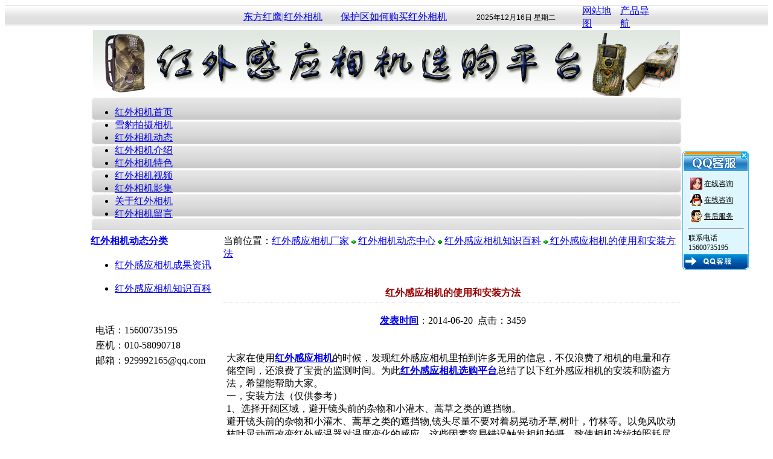

--- FILE ---
content_type: text/html
request_url: http://www.ltl5210.com/news/ShowNews.asp?id=176
body_size: 9205
content:

<!DOCTYPE html PUBLIC "-//W3C//DTD XHTML 1.0 Transitional//EN" "http://www.w3.org/TR/xhtml1/DTD/xhtml1-transitional.dtd">
<html xmlns="http://www.w3.org/1999/xhtml">
<head>
<meta http-equiv="Content-Type" content="text/html; charset=gb2312" />
<title>红外感应相机的使用和安装方法_红外感应相机选购平台</title>
<meta name="keywords" content="BG662-K36W高清相机|博立码杰红外相机|BG962-X36W运动无模糊相机|BG668鸟类监测相机|BG636远程传输GPS红外相机|生物多样性监测相机|红外感应鸟类相机|植物研究用相机|红外自动感应监测相机|雪豹监测相机|Ltl6210Plus红外感应相机|BG830红外相机|物候监测相机|动物多样性监测规范相机|野生动物远红外监视设备|聚通红外相机|野外拍摄动物的自动相机|野保动物拍摄设备|4k红外相机" />
<meta name="description" content="红外感应相机选购平台是经营红外感应相机,保护区远红外照相机,主动红外热感应相机,BG662-K36W高清相机,博立码杰红外相机,BG962-X36W运动无模糊相机,BG668鸟类监测相机,BG636远程传输GPS红外相机,生物多样性监测相机,红外感应鸟类相机,植物研究用相机,红外自动感应监测相机,雪豹监测相机,Ltl6210Plus红外感应相机,BG830红外相机,物候监测相机,动物多样性监测规范相机,野生动物远红外监视设备,聚通红外相机,野外拍摄动物的自动相机,野保动物拍摄设备,4k红外相机的专业平台。" />
<link href="../images/css.css" rel="stylesheet" type="text/css" />
<script> 
function oCopy(obj){ 
obj.select(); 
js=obj.createTextRange(); 
js.execCommand("Copy") 
alert('地址复制成功，赶紧推荐给您的QQ/MSN好友吧！')
} 
</script>
</head>

<body>
<table width="100%" border="0" cellspacing="0" cellpadding="0" height="34" style="background-image:url(/images/top_bg1.gif); background-repeat:repeat-x" align="center">
  <tr>
    <td valign="middle">
    
    <table width="980" border="0" cellspacing="0" cellpadding="0" align="center">
      <tr>
        <td width="632"><table width="60%" border="0" align="right" cellpadding="0" cellspacing="0">
          <tr>
            <td><a href="http://www.ltl5210.com/Index.asp" target="_blank" >东方红鹰|红外相机</a></td>
            <td><a href="http://www.ltl5210.com/News/ShowNews.asp?id=187" target="_blank">保护区如何购买红外相机</a></td>
          </tr>
        </table></td>
        <td width="348" align="right"><table width="100%" border="0" cellspacing="0" cellpadding="0">
          <tr>
            <td><table width="124%" border="0" cellspacing="0" cellpadding="0">
          <tr>
            <td width="86%"><SCRIPT language=JavaScript>         
today=new Date();
function initArray(){
    this.length=initArray.arguments.length
    for(var i=0;i<this.length;i++)
    this[i+1]=initArray.arguments[i]  }
    var d=new initArray(
      "星期日",
      "星期一",
      "星期二",
      "星期三",
      "星期四",
      "星期五",
      "星期六");
if(navigator.userAgent.indexOf("Firefox")>0)    
{
    document.write(
       "<font color=#000000 style='font-size:12px;font-family: Arial, Helvetica, sans-serif,新宋体'> ",
       today.getYear()+1900,"年",
       today.getMonth()+1,"月",
       today.getDate(),"日   ",
       d[today.getDay()+1],
       "</font>" );
}    
else    
{
    document.write(
       "&nbsp;<font color=#000000 style='font-size:12px;font-family: Arial, Helvetica, sans-serif,新宋体'> ",
       today.getFullYear(),"年",
       today.getMonth()+1,"月",
       today.getDate(),"日   ",
       d[today.getDay()+1],
       "</font>" );
}
</SCRIPT></td>
            <td width="14%"></td>
          </tr>
        </table></td>
            <td>
            <table width="125" border="0" cellspacing="0" cellpadding="0">
          <tr>
            <td width="63"><a href="../sitemap.xml" target="_blank" >网站地图</a>           </td>
            <td width="62"><a href="../Products/tubiao.asp" target="_blank">产品导航</a></td>
          </tr>
        </table>
          </td>
          </tr>
        </table></td>
      </tr>
    </table>
    
    </td>
  </tr>
</table>

<table width="972" height="110" border="0" align="center" cellpadding="0" cellspacing="0" >
  <tr>
    <td width="894"><a href="http://www.ltl5210.com" target="_blank"><img src="../Uploadfile/logo/logo.jpg" alt="BG662-K36W高清相机|博立码杰红外相机|BG962-X36W运动无模糊相机|BG668鸟类监测相机|BG636远程传输GPS红外相机|生物多样性监测相机|红外感应鸟类相机|植物研究用相机|红外自动感应监测相机|雪豹监测相机|Ltl6210Plus红外感应相机|BG830红外相机|物候监测相机|动物多样性监测规范相机|野生动物远红外监视设备|聚通红外相机|野外拍摄动物的自动相机|野保动物拍摄设备|4k红外相机" width="972" height="110" border="0" title="红外感应相机去哪里买_北京哪家公司红外相机好_保护区如何购买红外相机" /></a>
    <!--红外感应相机|保护区远红外照相机|主动红外热感应相机|动态感应相机|动物监测红外相机原理|红外相机品牌|生物多样性红外线相机|鸟类红外相机|雪豹红外感应相机|科研红外相机|红外狩猎相机|ltl6210mc红外感应相机|ltl6310wmc红外感应相机|BG526红外相机|4K高清红外相机|博立码杰红外相机|3600万像素运动无模糊相机|4G彩信红外感应相机|BG962-K30W|MG984G-30M|ltl5210a红外相机 --></td>
    <td width="1" align="right" > </td>
    <td width="85"></td>
  </tr>
</table>
<table width="980" height="40" border="0" align="center" cellpadding="0" cellspacing="0" background="/images/bg-nav.gif">
  <tr>
    <td><div id="nav"><ul>

	<li><a href="/Index.asp" target="_self">红外相机首页</a></li><li><a href="/Products/?BigClassID=16&SmallClassID=4" target="_self">雪豹拍摄相机</a></li><li><a href="/News/" target="_self">红外相机动态</a></li><li><a href="/Products/" target="_self">红外相机介绍</a></li><li><a href="/Case/" target="_self">红外相机特色</a></li><li><a href="/Videos/" target="_self">红外相机视频</a></li><li><a href="/News/tupianyj.asp" target="_self">红外相机影集</a></li><li><a href="/About/?id=1" target="_self">关于红外相机</a></li><li><a href="/Message/add_book.asp" target="_self">红外相机留言</a></li>
	</ul></div></td>
  </tr>
</table>
<table width="100%" border="0" cellspacing="0" cellpadding="0">
  <tr>
    <td height="8"></td>
  </tr>
</table>


<table width="980" border="0" align="center" cellpadding="0" cellspacing="0">
  <tr valign="top">
    <td width="220">
<table width="98%" border="0" cellpadding="0" cellspacing="0" bgcolor="#FFFFFF" id="line" title="红外感应相机成果资讯">
      <tr>
        <td width="100%" valign="top"><table width="100%" border="0" cellpadding="0" cellspacing="0">
          <tr>
            <td><div id="lt"><a href="index.asp" target="_blank"><strong>红外相机动态分类</strong></a></div></td>
          </tr>
        </table>
          <table width="100%" border="0" cellspacing="0" cellpadding="0" style="margin:3px auto">
            <tr>
              <td><div id="left"><ul>
			  <li><a href="NewsMore.asp?id=2" title="红外感应相机成果资讯">红外感应相机成果资讯</a></li></br><li><a href="NewsMore.asp?id=4" title="红外感应相机知识百科">红外感应相机知识百科</a></li></br>
			  </ul></div></td>
            </tr>
          </table></td>
      </tr>
</table>
	<table width="98%" border="0" cellpadding="0" cellspacing="0" bgcolor="#FFFFFF" id="line2" title="ltl5210|ltl6210|sg550">
      <tr>
        <td width="100%" valign="top"><table width="100%" border="0" cellspacing="0" cellpadding="0" class="contact">
          <tr>
             <td><div style="line-height:25px; margin:8px 0 8px 8px">
	
			  电话：15600735195<br />
			  座机：010-58090718<br />
			  邮箱：929992165@qq.com<br />
            </div></td>
          </tr>
        </table></td>
      </tr>
</table></td>
    <td width="760"><table width="100%" height="337" border="0" cellpadding="0" cellspacing="0" id="line">
      <tr>
        <td valign="top"><table width="100%" border="0" cellpadding="0" cellspacing="0">
          <tr>
            <td><div id="lat">当前位置：<a href="/Index.asp">红外感应相机厂家</a> <img src="../images/liens.gif" border="0" /> <a href="/News/">红外相机动态中心</a> <img src="../images/liens.gif" border="0" /> <a href="NewsMore.asp?id=4"target="_blank">红外感应相机知识百科</a> <img src="../images/liens.gif" border="0" /><a href="/Index.asp" target="_blank"> 红外感应相机的使用和安装方法</a></div></td>
          </tr>
        </table>
          <table width="100%" border="0" align="center" cellpadding="5" cellspacing="0">
      
      <tr>
        <td height="60" valign="bottom" style=" border-bottom:1px dotted #CCC"><div align="center" style="color:#990000; font-size:16px; font-weight:bold">红外感应相机的使用和安装方法</div></td>
      </tr>
      <tr>
        <td height="50"><div align="center"> <a href="../Products/index.asp" target="_blank"><strong>发表时间</strong></a>：2014-06-20&nbsp; 点击：3459</div></td>
      </tr>
      <tr>
        <td height="280" valign="top"><table width="100%" border="0" cellspacing="0" cellpadding="0">
  <tr>
    <td align="center" valign="middle">
</td>
  </tr>
</table>
<div id="body"><p>大家在使用<a href="http://www.ltl5210.com/" target="_blank"><strong>红外感应相机</strong></a>的时候，发现红外感应相机里拍到许多无用的信息，不仅浪费了相机的电量和存储空间，还浪费了宝贵的监测时间。为此<a href="http://www.ltl5210.com/" target="_blank"><strong>红外感应相机选购平台</strong></a>总结了以下红外感应相机的安装和防盗方法，希望能帮助大家。 <br />
  一，安装方法（仅供参考）<br />
  1、选择开阔区域，避开镜头前的杂物和小灌木、蒿草之类的遮挡物。 <br />
  避开镜头前的杂物和小灌木、蒿草之类的遮挡物,镜头尽量不要对着易晃动矛草,树叶，竹林等。以免风吹动枝叶晃动而改变红外感温器对温度变化的感应，这些因素容易错误触发相机拍摄，致使相机连续拍照耗尽电源,造成不必要的资源浪费。一旦持续大风，引起竹林及枝叶矛草等晃动而不断触发相机，导致拍摄大量无价值照片.相机安放位置可根据所拍摄的对象来确定安放的高度角度。<br />
  <br />
  2、把相机安装在顺着动物的兽径、水源等动物经常出没的地方。 <br />
  应根据动物留下的食痕、足迹、蹭迹、卧迹、粪便及具体生态环境等因素，尽量将相机放置在动物取食、休息场所及动物活动的通道上，选择在动物通道上放置时，相机的镜头尽量顺着通道方向放置，延长野生动物在相机镜头前通过的时间，多拍几张增加我们对种群个体的鉴定，根据需要，可设1-3张连拍，可在不同角度和位置再增加1-2部相机.<br />
  <br />
  3、注意检查相机的设置是否正确。 <br />
  设备的参数设置，一定要按照项目要求设置，从设备外壳到相机的参数。尤其注意常犯的低级错误：时间设置，一定要分开好AM和PM（或者是24小时制）。在确定设置无误后放置，以减少无效工作和内业资料分析工作量,仔细检查时间戳设置是否开启,避免所拍照片上无时间显示。<br />
  <br />
  4、放置相机位置要隐蔽，避免阳光直射，在安放设备时应注意避免阳光照射到设备和树叶的影子投射到设备。<br />
  <br />
  5、在设备调试安装完毕后，按要求拍摄一张工作参照对比照片，在完成该项操作后应当在镜头前取走用来做参照的物体。亦可人在镜头前走动一下,看所拍照片角度等是否符合需要.<br />
  <br />
  二、<a href="http://www.ltl5210.com/" target="_blank"><strong>红外感应相机</strong></a>资料的整理<br />
  <br />
  相机内部可贴编号分类,每次取回的存储卡应及时存盘并备份。将照片和视频资料按相机的编号进行登记，以便日后研究分析。登记表格上应反映相机的编号、机型，放置的时段，周围生态环境等。每张有效照片，按时间顺序编号，填写拍照日期、时间、温度、天气、动物种类、数量及行为类型等尽可能多的信息。<br />
  <br />
  三、<a href="http://www.ltl5210.com/" target="_blank"><strong>红外感应相机</strong></a>的安全问题<br />
  <br />
  1、丢失主要是保护区与社区接壤边界犬牙交错、战线长，不同程度存在人为干扰。根据季节特征和野生动物活动规律安放在中低海拔、动物通道等区域。为防止丢失要加大巡查打击力度，还要做好项目的保密及安放设备的隐蔽工作。<br />
  <br />
  2:相机本身是迷彩色,可加锁以保护SD卡,机身后部可加锁链以防被盗，最好选择迷彩防伪色及LED灯不发光的款式,亦可在淘宝购买最符合你需要的仿生迷彩胶布,以便更吻合安放环境的伪装需要.<br />
  <br />
  3、设备故障，由于野外的不可见因素和不可抗因素较多（包括野生动物进行破坏、盗猎等），在收取和投放过程最好准备个装相机的软包，避免发生设备的磕磕碰碰使设备外壳内的自动装置出现故障。爱惜这些设备，减少人为因素，保证设备正常运行。<br />
  <br />
  四、<a href="http://www.ltl5210.com/" target="_blank"><strong>红外感应相机</strong></a>设备自身设计问题<br />
  <br />
就象人的眼睛,不可能360度旋转一样,由于远红外相机它的触发区域与镜头拍摄区域不同，从触发到拍照有短暂的时间差，快速行进的野生动物在经过设备前如果不作停留的话就很难扑捉到它的影像，要弥补这种缺陷可靠嗅味剂或在镜头前洒些动物食品来解决。或者增加红外感应相机的布设数量，扩大布设范围，比如增加在保护区各地的布设，使监控更全面，以利于对比性研究；在所拍动物出没多的位置，可在不同角度和位置再增加1-2部相机，以获取信息更丰富、更有价值的照片。 </p></div></td>
      </tr>
      <tr>
        <td>&nbsp;</td>
      </tr>
      
      <tr>
        <td><hr align="right" width="100%" size="0" noshade="noshade" /></td>
      </tr>
      <tr>
        <td><table width="100%" border="0" cellpadding="10" cellspacing="1">
            <tr>
              <td bgcolor="#FFFFFF"><div align="center">
                
                上条新闻：<a href="ShowNews.asp?id=175">野外动物触发红外感应相机夜晚是否拍彩色照片的说明</a> </div></td>
              <td bgcolor="#FFFFFF"><div align="center">下条新闻：<a href="ShowNews.asp?id=177">红外触发相机在四川取得了骄人的成绩，国宝大熊猫频频入镜</a></div></td>
            </tr>
          </table></td>
      </tr>
      <tr>
        <td><div align="center"></div></td>
      </tr>
    </table>
          </td>
      </tr>
    </table></td>
  </tr>
</table>
<style type="text/css">
<!--
.STYLE3 {font-size: 12}
.STYLE4 {color: #FFFFFF}
.STYLE6 {
	font-size: 12px;
	font-weight: bold;
}
-->
</style>
<br>
<table width="100%" border="0" cellspacing="0" cellpadding="0"  class="footer">
  <tr>
    <td><table width="980" border="0" align="center" cellpadding="0" cellspacing="0" >
  <tr>
  
    <td width="944" align="left" style="padding-left:25px"> <span class="STYLE3">联系电话：<span style="line-height:25px; margin:8px 0 8px 8px">15600735195</span>&nbsp;&nbsp;<span class="STYLE3"><a href="https://beian.miit.gov.cn/" rel="nofollow" target="_blank" >京ICP备2021009328号</a></span>&nbsp;&nbsp;&nbsp;&nbsp;Email：929992165@qq.com&nbsp;&nbsp;&nbsp;&nbsp;&nbsp;&nbsp;&nbsp;</span><span class="STYLE6"><a href="../Products/tubiao.asp" target="_blank">产品导航</a>&nbsp;</span><span class="STYLE3">&nbsp;&nbsp;&nbsp;
    
        
        <script src="http://s6.cnzz.com/stat.php?id=4360230&web_id=4360230&show=pic"  rel="nofollow" language="JavaScript"></script>
        <span class="STYLE4">BG662-K36W高清相机|博立码杰红外相机|BG962-X36W运动无模糊相机|BG668鸟类监测相机|BG636远程传输GPS红外相机|生物多样性监测相机|红外感应鸟类相机|植物研究用相机|红外自动感应监测相机|雪豹监测相机|Ltl6210Plus红外感应相机|BG830红外相机|物候监测相机|动物多样性监测规范相机|野生动物远红外监视设备|聚通红外相机|野外拍摄动物的自动相机|野保动物拍摄设备|4k红外相机</span></span></td> 
  </tr>
</table></td>
  </tr>
</table>


<script language="JavaScript" type="text/javascript"> 
var online=new Array();
if (!document.layers)
document.write('<div id=divStayTopLeft style=position:absolute>');
document.write('<table cellSpacing="0" cellPadding="0" width="110" border="0" id="qqtab">');
document.write('    <tr>');
document.write('      <td width="110" onclick="if(document.all.qqtab.style.display==\'none\'){document.all.qqtab.style.display=\'\'} else {document.all.qqtab.style.display=\'none\'}"><img src="../images/qq/top.gif" border="0"></td>');
document.write('    </tr>');
document.write('    <tr id="qqstab">');
document.write('      <td valign="middle" align="center" background="../images/qq/middle.gif">');
document.write('<table border="0" width="90" cellSpacing="0" cellPadding="0">');
document.write(' <tr>');
document.write('    <td width="90" height="5" border="0" colspan="2"></td>');
document.write(' </tr>');
document.write(' <tr>');
if (online[0]==0)
{
    document.write('    <td width="25" height="29" valign="middle" align="center">');
    document.write('<img src="../images/qq/49_f.gif" border="0" hspace="3">');
    document.write('    </td>');
    document.write('    <td width="65" height="29" valign="middle" align="left">');
    document.write('<a target="_blank" href="http://wpa.qq.com/msgrd?v=1&uin=&site=qq&menu=yes" rel="nofollow"><font style="font-size:12px;TEXT-DECORATION:none;color:#000000;">在线咨询</font></a><br>');
    document.write('    </td>');
}
else
{
    document.write('    <td width="25" height="27" valign="middle" align="center">');
    document.write('<img src="../images/qq/49_m.gif" border="0" hspace="3">');
    document.write('    </td>');
    document.write('    <td width="65" height="27" valign="middle" align="left">');
    document.write('<a target="_blank" href="http://wpa.qq.com/msgrd?v=1&uin=&site=qq&menu=yes"  rel="nofollow"><font style="font-size:12px;TEXT-DECORATION:none;color:#000000;">在线咨询</font></a><br>');
    document.write('    </td>');
}
document.write(' </tr>');
document.write(' <tr>');
if (online[1]==0)
{
    document.write('    <td width="25" height="29" valign="middle" align="center">');
    document.write('<img src="../images/qq/1_f.gif" border="0" hspace="3">');
    document.write('    </td>');
    document.write('    <td width="65" height="29" valign="middle" align="left">');
    document.write('<a target="_blank" href="http://wpa.qq.com/msgrd?v=1&uin=&site=qq&menu=yes"  rel="nofollow"><font style="font-size:12px;TEXT-DECORATION:none;color:#000000;">在线咨询</font></a><br>');
    document.write('    </td>');
}
else
{
    document.write('    <td width="25" height="27" valign="middle" align="center">');
    document.write('<img src="../images/qq/1_m.gif" border="0" hspace="3">');
    document.write('    </td>');
    document.write('    <td width="65" height="27" valign="middle" align="left">');
    document.write('<a target="_blank" href="http://wpa.qq.com/msgrd?v=1&uin=&site=qq&menu=yes" rel="nofollow"><font style="font-size:12px;TEXT-DECORATION:none;color:#000000;">在线咨询</font></a><br>');
    document.write('    </td>');
}
document.write(' </tr>');
document.write(' <tr>');
if (online[1]==0)
{
    document.write('    <td width="25" height="29" valign="middle" align="center">');
    document.write('<img src="../images/qq/14_f.gif" border="0" hspace="3">');
    document.write('    </td>');
    document.write('    <td width="65" height="29" valign="middle" align="left">');
    document.write('<a target="_blank" href="http://wpa.qq.com/msgrd?v=1&uin=1316537140&site=qq&menu=yes" rel="nofollow"><font style="font-size:12px;TEXT-DECORATION:none;color:#000000;">售后服务</font></a><br>');
    document.write('    </td>');
}
else
{
    document.write('    <td width="25" height="27" valign="middle" align="center">');
    document.write('<img src="../images/qq/14_m.gif" border="0" hspace="3">');
    document.write('    </td>');
    document.write('    <td width="65" height="27" valign="middle" align="left">');
    document.write('<a target="_blank" href="http://wpa.qq.com/msgrd?v=1&uin=1316537140&site=qq&menu=yes" rel="nofollow"><font style="font-size:12px;TEXT-DECORATION:none;color:#000000;">售后服务</font></a><br>');
    document.write('    </td>');
}
document.write(' </tr>');
document.write(' <tr>');

    document.write('    <td height="29" valign="middle" align="left" colspan="2">');
	 document.write('<font style="font-size:12px;TEXT-DECORATION:none;color:#000000;"><hr width="100%" />联系电话</font><br>');
    document.write('<font style="font-size:12px;TEXT-DECORATION:none;color:#000000;">15600735195</font><br>');
    document.write('    </td>');
document.write(' </tr>');

document.write('</table>');
document.write('</td>');
document.write('    </tr>');
document.write('    <tr>');
document.write('<td width="110"><a href="http://www.ltl5210.com" target="_blank"><img src="../images/qq/bottom.gif" border="0"></a></td>');
document.write('    </tr>');
document.write('</table>');
var verticalpos="frombottom"
if (!document.layers)
document.write('</div>')
function scrollqq()
{
var posXqq,posYqq;
if (window.innerHeight)
{
posXqq=window.pageXOffset;
posYqq=window.pageYOffset;
   }
   else if (document.documentElement && document.documentElement.scrollTop)
      {
    posXqq=document.documentElement.scrollLeft;
    posYqq=document.documentElement.scrollTop;
    }
    else if (document.body)
      {
    posXqq=document.body.scrollLeft;
    posYqq=document.body.scrollTop;
      }
     var divStayTopLeft=document.getElementById("divStayTopLeft");
    divStayTopLeft.style.top=(posYqq+450-200)+"px";
divStayTopLeft.style.left=(posXqq+screen.width-150)+"px";
setTimeout("scrollqq()",500);
    }
      scrollqq();
</script>
<div style="display:none"><script language="javascript" type="text/javascript" src="http://js.users.51.la/3312809.js"></script></div>
 
<!--百度自动推送参数-->
 <script>
(function(){
    var bp = document.createElement('script');
    var curProtocol = window.location.protocol.split(':')[0];
    if (curProtocol === 'https') {
        bp.src = 'https://zz.bdstatic.com/linksubmit/push.js';
    }
    else {
        bp.src = 'http://push.zhanzhang.baidu.com/push.js';
    }
    var s = document.getElementsByTagName("script")[0];
    s.parentNode.insertBefore(bp, s);
})();
</script>
</body>
</html>
